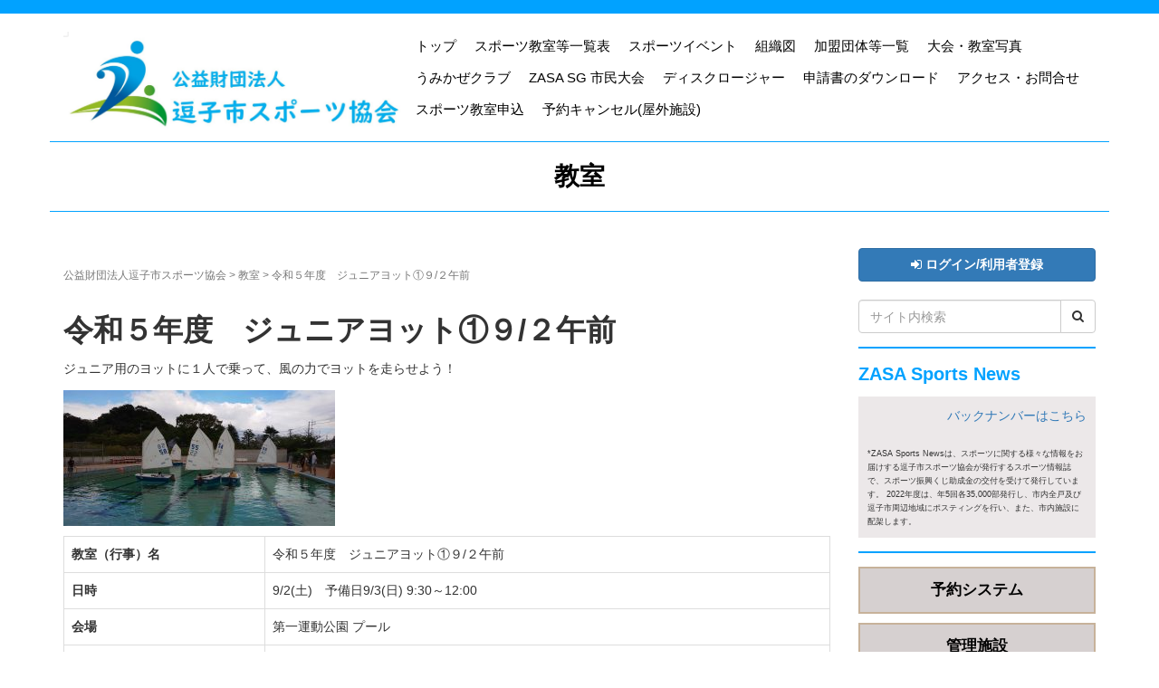

--- FILE ---
content_type: text/html; charset=UTF-8
request_url: https://zasa.jp/course/3221/
body_size: 49061
content:
<!DOCTYPE html>
<html lang="ja">
<head prefix="og: http://ogp.me/ns# fb: http://ogp.me/ns/fb# article: http://ogp.me/ns/article#">
	<meta charset="UTF-8">
    <meta http-equiv="X-UA-Compatible" content="IE=Edge"></p>
	<meta name="viewport" content="width=device-width, initial-scale=1.0, maximum-scale=3.0, user-scalable=1 />
	<link rel="pingback" href="https://zasa.jp/xmlrpc.php" />
	<!--[if lt IE 9]>
	<script src="https://zasa.jp/wp-content/themes/habakiri/js/html5shiv.min.js"></script>
	<![endif]-->
	<meta name='robots' content='index, follow, max-image-preview:large, max-snippet:-1, max-video-preview:-1' />

	<!-- This site is optimized with the Yoast SEO plugin v24.5 - https://yoast.com/wordpress/plugins/seo/ -->
	<title>令和５年度　ジュニアヨット①９/２午前 - 公益財団法人 逗子市スポーツ協会</title>
	<link rel="canonical" href="https://zasa.jp/course/3221/" />
	<meta property="og:locale" content="ja_JP" />
	<meta property="og:type" content="article" />
	<meta property="og:title" content="令和５年度　ジュニアヨット①９/２午前 - 公益財団法人 逗子市スポーツ協会" />
	<meta property="og:description" content="ジュニア用のヨットに１人で乗って、風の力でヨットを走らせよう！ 教室（行事）名 令和５年度　ジュニアヨット①９/２午前 日時 9/2(土)　予備日9/3(日) 9:30～12:00 会場 第一運動公園 プール 対象 誕生... Read more &raquo;" />
	<meta property="og:url" content="https://zasa.jp/course/3221/" />
	<meta property="og:site_name" content="公益財団法人 逗子市スポーツ協会" />
	<meta property="article:modified_time" content="2023-06-24T00:55:28+00:00" />
	<meta property="og:image" content="https://zasa.jp/wp-content/uploads/2022/06/DSC_0160-300x150.jpg" />
	<meta name="twitter:card" content="summary_large_image" />
	<meta name="twitter:label1" content="推定読み取り時間" />
	<meta name="twitter:data1" content="1分" />
	<script type="application/ld+json" class="yoast-schema-graph">{"@context":"https://schema.org","@graph":[{"@type":"WebPage","@id":"https://zasa.jp/course/3221/","url":"https://zasa.jp/course/3221/","name":"令和５年度　ジュニアヨット①９/２午前 - 公益財団法人 逗子市スポーツ協会","isPartOf":{"@id":"https://zasa.jp/#website"},"primaryImageOfPage":{"@id":"https://zasa.jp/course/3221/#primaryimage"},"image":{"@id":"https://zasa.jp/course/3221/#primaryimage"},"thumbnailUrl":"https://zasa.jp/wp-content/uploads/2022/06/DSC_0160-300x150.jpg","datePublished":"2023-06-24T00:55:27+00:00","dateModified":"2023-06-24T00:55:28+00:00","breadcrumb":{"@id":"https://zasa.jp/course/3221/#breadcrumb"},"inLanguage":"ja","potentialAction":[{"@type":"ReadAction","target":["https://zasa.jp/course/3221/"]}]},{"@type":"ImageObject","inLanguage":"ja","@id":"https://zasa.jp/course/3221/#primaryimage","url":"https://zasa.jp/wp-content/uploads/2022/06/DSC_0160-scaled.jpg","contentUrl":"https://zasa.jp/wp-content/uploads/2022/06/DSC_0160-scaled.jpg","width":2560,"height":1280,"caption":"DSC_0160"},{"@type":"BreadcrumbList","@id":"https://zasa.jp/course/3221/#breadcrumb","itemListElement":[{"@type":"ListItem","position":1,"name":"ホーム","item":"https://zasa.jp/"},{"@type":"ListItem","position":2,"name":"教室","item":"https://zasa.jp/courses/"},{"@type":"ListItem","position":3,"name":"令和５年度　ジュニアヨット①９/２午前"}]},{"@type":"WebSite","@id":"https://zasa.jp/#website","url":"https://zasa.jp/","name":"公益財団法人 逗子市スポーツ協会","description":"公益財団法人逗子市スポーツ協会ホームページ","potentialAction":[{"@type":"SearchAction","target":{"@type":"EntryPoint","urlTemplate":"https://zasa.jp/?s={search_term_string}"},"query-input":{"@type":"PropertyValueSpecification","valueRequired":true,"valueName":"search_term_string"}}],"inLanguage":"ja"}]}</script>
	<!-- / Yoast SEO plugin. -->


<link rel='dns-prefetch' href='//static.addtoany.com' />
<link rel='dns-prefetch' href='//www.googletagmanager.com' />
<link rel='dns-prefetch' href='//code.jquery.com' />
<link rel="alternate" type="application/rss+xml" title="公益財団法人 逗子市スポーツ協会 &raquo; フィード" href="https://zasa.jp/feed/" />
<link rel="alternate" type="application/rss+xml" title="公益財団法人 逗子市スポーツ協会 &raquo; コメントフィード" href="https://zasa.jp/comments/feed/" />
<script type="text/javascript">
/* <![CDATA[ */
window._wpemojiSettings = {"baseUrl":"https:\/\/s.w.org\/images\/core\/emoji\/15.0.3\/72x72\/","ext":".png","svgUrl":"https:\/\/s.w.org\/images\/core\/emoji\/15.0.3\/svg\/","svgExt":".svg","source":{"concatemoji":"https:\/\/zasa.jp\/wp-includes\/js\/wp-emoji-release.min.js"}};
/*! This file is auto-generated */
!function(i,n){var o,s,e;function c(e){try{var t={supportTests:e,timestamp:(new Date).valueOf()};sessionStorage.setItem(o,JSON.stringify(t))}catch(e){}}function p(e,t,n){e.clearRect(0,0,e.canvas.width,e.canvas.height),e.fillText(t,0,0);var t=new Uint32Array(e.getImageData(0,0,e.canvas.width,e.canvas.height).data),r=(e.clearRect(0,0,e.canvas.width,e.canvas.height),e.fillText(n,0,0),new Uint32Array(e.getImageData(0,0,e.canvas.width,e.canvas.height).data));return t.every(function(e,t){return e===r[t]})}function u(e,t,n){switch(t){case"flag":return n(e,"\ud83c\udff3\ufe0f\u200d\u26a7\ufe0f","\ud83c\udff3\ufe0f\u200b\u26a7\ufe0f")?!1:!n(e,"\ud83c\uddfa\ud83c\uddf3","\ud83c\uddfa\u200b\ud83c\uddf3")&&!n(e,"\ud83c\udff4\udb40\udc67\udb40\udc62\udb40\udc65\udb40\udc6e\udb40\udc67\udb40\udc7f","\ud83c\udff4\u200b\udb40\udc67\u200b\udb40\udc62\u200b\udb40\udc65\u200b\udb40\udc6e\u200b\udb40\udc67\u200b\udb40\udc7f");case"emoji":return!n(e,"\ud83d\udc26\u200d\u2b1b","\ud83d\udc26\u200b\u2b1b")}return!1}function f(e,t,n){var r="undefined"!=typeof WorkerGlobalScope&&self instanceof WorkerGlobalScope?new OffscreenCanvas(300,150):i.createElement("canvas"),a=r.getContext("2d",{willReadFrequently:!0}),o=(a.textBaseline="top",a.font="600 32px Arial",{});return e.forEach(function(e){o[e]=t(a,e,n)}),o}function t(e){var t=i.createElement("script");t.src=e,t.defer=!0,i.head.appendChild(t)}"undefined"!=typeof Promise&&(o="wpEmojiSettingsSupports",s=["flag","emoji"],n.supports={everything:!0,everythingExceptFlag:!0},e=new Promise(function(e){i.addEventListener("DOMContentLoaded",e,{once:!0})}),new Promise(function(t){var n=function(){try{var e=JSON.parse(sessionStorage.getItem(o));if("object"==typeof e&&"number"==typeof e.timestamp&&(new Date).valueOf()<e.timestamp+604800&&"object"==typeof e.supportTests)return e.supportTests}catch(e){}return null}();if(!n){if("undefined"!=typeof Worker&&"undefined"!=typeof OffscreenCanvas&&"undefined"!=typeof URL&&URL.createObjectURL&&"undefined"!=typeof Blob)try{var e="postMessage("+f.toString()+"("+[JSON.stringify(s),u.toString(),p.toString()].join(",")+"));",r=new Blob([e],{type:"text/javascript"}),a=new Worker(URL.createObjectURL(r),{name:"wpTestEmojiSupports"});return void(a.onmessage=function(e){c(n=e.data),a.terminate(),t(n)})}catch(e){}c(n=f(s,u,p))}t(n)}).then(function(e){for(var t in e)n.supports[t]=e[t],n.supports.everything=n.supports.everything&&n.supports[t],"flag"!==t&&(n.supports.everythingExceptFlag=n.supports.everythingExceptFlag&&n.supports[t]);n.supports.everythingExceptFlag=n.supports.everythingExceptFlag&&!n.supports.flag,n.DOMReady=!1,n.readyCallback=function(){n.DOMReady=!0}}).then(function(){return e}).then(function(){var e;n.supports.everything||(n.readyCallback(),(e=n.source||{}).concatemoji?t(e.concatemoji):e.wpemoji&&e.twemoji&&(t(e.twemoji),t(e.wpemoji)))}))}((window,document),window._wpemojiSettings);
/* ]]> */
</script>
<link rel='stylesheet' id='datatables-css' href='https://zasa.jp/wp-content/themes/zasa/library/datatables/DataTables-1.11.3/css/jquery.dataTables.min.css' type='text/css' media='all' />
<style id='wp-emoji-styles-inline-css' type='text/css'>

	img.wp-smiley, img.emoji {
		display: inline !important;
		border: none !important;
		box-shadow: none !important;
		height: 1em !important;
		width: 1em !important;
		margin: 0 0.07em !important;
		vertical-align: -0.1em !important;
		background: none !important;
		padding: 0 !important;
	}
</style>
<link rel='stylesheet' id='wp-block-library-css' href='https://zasa.jp/wp-includes/css/dist/block-library/style.min.css' type='text/css' media='all' />
<style id='pdfemb-pdf-embedder-viewer-style-inline-css' type='text/css'>
.wp-block-pdfemb-pdf-embedder-viewer{max-width:none}

</style>
<style id='classic-theme-styles-inline-css' type='text/css'>
/*! This file is auto-generated */
.wp-block-button__link{color:#fff;background-color:#32373c;border-radius:9999px;box-shadow:none;text-decoration:none;padding:calc(.667em + 2px) calc(1.333em + 2px);font-size:1.125em}.wp-block-file__button{background:#32373c;color:#fff;text-decoration:none}
</style>
<style id='global-styles-inline-css' type='text/css'>
body{--wp--preset--color--black: #000000;--wp--preset--color--cyan-bluish-gray: #abb8c3;--wp--preset--color--white: #ffffff;--wp--preset--color--pale-pink: #f78da7;--wp--preset--color--vivid-red: #cf2e2e;--wp--preset--color--luminous-vivid-orange: #ff6900;--wp--preset--color--luminous-vivid-amber: #fcb900;--wp--preset--color--light-green-cyan: #7bdcb5;--wp--preset--color--vivid-green-cyan: #00d084;--wp--preset--color--pale-cyan-blue: #8ed1fc;--wp--preset--color--vivid-cyan-blue: #0693e3;--wp--preset--color--vivid-purple: #9b51e0;--wp--preset--gradient--vivid-cyan-blue-to-vivid-purple: linear-gradient(135deg,rgba(6,147,227,1) 0%,rgb(155,81,224) 100%);--wp--preset--gradient--light-green-cyan-to-vivid-green-cyan: linear-gradient(135deg,rgb(122,220,180) 0%,rgb(0,208,130) 100%);--wp--preset--gradient--luminous-vivid-amber-to-luminous-vivid-orange: linear-gradient(135deg,rgba(252,185,0,1) 0%,rgba(255,105,0,1) 100%);--wp--preset--gradient--luminous-vivid-orange-to-vivid-red: linear-gradient(135deg,rgba(255,105,0,1) 0%,rgb(207,46,46) 100%);--wp--preset--gradient--very-light-gray-to-cyan-bluish-gray: linear-gradient(135deg,rgb(238,238,238) 0%,rgb(169,184,195) 100%);--wp--preset--gradient--cool-to-warm-spectrum: linear-gradient(135deg,rgb(74,234,220) 0%,rgb(151,120,209) 20%,rgb(207,42,186) 40%,rgb(238,44,130) 60%,rgb(251,105,98) 80%,rgb(254,248,76) 100%);--wp--preset--gradient--blush-light-purple: linear-gradient(135deg,rgb(255,206,236) 0%,rgb(152,150,240) 100%);--wp--preset--gradient--blush-bordeaux: linear-gradient(135deg,rgb(254,205,165) 0%,rgb(254,45,45) 50%,rgb(107,0,62) 100%);--wp--preset--gradient--luminous-dusk: linear-gradient(135deg,rgb(255,203,112) 0%,rgb(199,81,192) 50%,rgb(65,88,208) 100%);--wp--preset--gradient--pale-ocean: linear-gradient(135deg,rgb(255,245,203) 0%,rgb(182,227,212) 50%,rgb(51,167,181) 100%);--wp--preset--gradient--electric-grass: linear-gradient(135deg,rgb(202,248,128) 0%,rgb(113,206,126) 100%);--wp--preset--gradient--midnight: linear-gradient(135deg,rgb(2,3,129) 0%,rgb(40,116,252) 100%);--wp--preset--font-size--small: 13px;--wp--preset--font-size--medium: 20px;--wp--preset--font-size--large: 36px;--wp--preset--font-size--x-large: 42px;--wp--preset--font-family--inter: "Inter", sans-serif;--wp--preset--font-family--cardo: Cardo;--wp--preset--spacing--20: 0.44rem;--wp--preset--spacing--30: 0.67rem;--wp--preset--spacing--40: 1rem;--wp--preset--spacing--50: 1.5rem;--wp--preset--spacing--60: 2.25rem;--wp--preset--spacing--70: 3.38rem;--wp--preset--spacing--80: 5.06rem;--wp--preset--shadow--natural: 6px 6px 9px rgba(0, 0, 0, 0.2);--wp--preset--shadow--deep: 12px 12px 50px rgba(0, 0, 0, 0.4);--wp--preset--shadow--sharp: 6px 6px 0px rgba(0, 0, 0, 0.2);--wp--preset--shadow--outlined: 6px 6px 0px -3px rgba(255, 255, 255, 1), 6px 6px rgba(0, 0, 0, 1);--wp--preset--shadow--crisp: 6px 6px 0px rgba(0, 0, 0, 1);}:where(.is-layout-flex){gap: 0.5em;}:where(.is-layout-grid){gap: 0.5em;}body .is-layout-flex{display: flex;}body .is-layout-flex{flex-wrap: wrap;align-items: center;}body .is-layout-flex > *{margin: 0;}body .is-layout-grid{display: grid;}body .is-layout-grid > *{margin: 0;}:where(.wp-block-columns.is-layout-flex){gap: 2em;}:where(.wp-block-columns.is-layout-grid){gap: 2em;}:where(.wp-block-post-template.is-layout-flex){gap: 1.25em;}:where(.wp-block-post-template.is-layout-grid){gap: 1.25em;}.has-black-color{color: var(--wp--preset--color--black) !important;}.has-cyan-bluish-gray-color{color: var(--wp--preset--color--cyan-bluish-gray) !important;}.has-white-color{color: var(--wp--preset--color--white) !important;}.has-pale-pink-color{color: var(--wp--preset--color--pale-pink) !important;}.has-vivid-red-color{color: var(--wp--preset--color--vivid-red) !important;}.has-luminous-vivid-orange-color{color: var(--wp--preset--color--luminous-vivid-orange) !important;}.has-luminous-vivid-amber-color{color: var(--wp--preset--color--luminous-vivid-amber) !important;}.has-light-green-cyan-color{color: var(--wp--preset--color--light-green-cyan) !important;}.has-vivid-green-cyan-color{color: var(--wp--preset--color--vivid-green-cyan) !important;}.has-pale-cyan-blue-color{color: var(--wp--preset--color--pale-cyan-blue) !important;}.has-vivid-cyan-blue-color{color: var(--wp--preset--color--vivid-cyan-blue) !important;}.has-vivid-purple-color{color: var(--wp--preset--color--vivid-purple) !important;}.has-black-background-color{background-color: var(--wp--preset--color--black) !important;}.has-cyan-bluish-gray-background-color{background-color: var(--wp--preset--color--cyan-bluish-gray) !important;}.has-white-background-color{background-color: var(--wp--preset--color--white) !important;}.has-pale-pink-background-color{background-color: var(--wp--preset--color--pale-pink) !important;}.has-vivid-red-background-color{background-color: var(--wp--preset--color--vivid-red) !important;}.has-luminous-vivid-orange-background-color{background-color: var(--wp--preset--color--luminous-vivid-orange) !important;}.has-luminous-vivid-amber-background-color{background-color: var(--wp--preset--color--luminous-vivid-amber) !important;}.has-light-green-cyan-background-color{background-color: var(--wp--preset--color--light-green-cyan) !important;}.has-vivid-green-cyan-background-color{background-color: var(--wp--preset--color--vivid-green-cyan) !important;}.has-pale-cyan-blue-background-color{background-color: var(--wp--preset--color--pale-cyan-blue) !important;}.has-vivid-cyan-blue-background-color{background-color: var(--wp--preset--color--vivid-cyan-blue) !important;}.has-vivid-purple-background-color{background-color: var(--wp--preset--color--vivid-purple) !important;}.has-black-border-color{border-color: var(--wp--preset--color--black) !important;}.has-cyan-bluish-gray-border-color{border-color: var(--wp--preset--color--cyan-bluish-gray) !important;}.has-white-border-color{border-color: var(--wp--preset--color--white) !important;}.has-pale-pink-border-color{border-color: var(--wp--preset--color--pale-pink) !important;}.has-vivid-red-border-color{border-color: var(--wp--preset--color--vivid-red) !important;}.has-luminous-vivid-orange-border-color{border-color: var(--wp--preset--color--luminous-vivid-orange) !important;}.has-luminous-vivid-amber-border-color{border-color: var(--wp--preset--color--luminous-vivid-amber) !important;}.has-light-green-cyan-border-color{border-color: var(--wp--preset--color--light-green-cyan) !important;}.has-vivid-green-cyan-border-color{border-color: var(--wp--preset--color--vivid-green-cyan) !important;}.has-pale-cyan-blue-border-color{border-color: var(--wp--preset--color--pale-cyan-blue) !important;}.has-vivid-cyan-blue-border-color{border-color: var(--wp--preset--color--vivid-cyan-blue) !important;}.has-vivid-purple-border-color{border-color: var(--wp--preset--color--vivid-purple) !important;}.has-vivid-cyan-blue-to-vivid-purple-gradient-background{background: var(--wp--preset--gradient--vivid-cyan-blue-to-vivid-purple) !important;}.has-light-green-cyan-to-vivid-green-cyan-gradient-background{background: var(--wp--preset--gradient--light-green-cyan-to-vivid-green-cyan) !important;}.has-luminous-vivid-amber-to-luminous-vivid-orange-gradient-background{background: var(--wp--preset--gradient--luminous-vivid-amber-to-luminous-vivid-orange) !important;}.has-luminous-vivid-orange-to-vivid-red-gradient-background{background: var(--wp--preset--gradient--luminous-vivid-orange-to-vivid-red) !important;}.has-very-light-gray-to-cyan-bluish-gray-gradient-background{background: var(--wp--preset--gradient--very-light-gray-to-cyan-bluish-gray) !important;}.has-cool-to-warm-spectrum-gradient-background{background: var(--wp--preset--gradient--cool-to-warm-spectrum) !important;}.has-blush-light-purple-gradient-background{background: var(--wp--preset--gradient--blush-light-purple) !important;}.has-blush-bordeaux-gradient-background{background: var(--wp--preset--gradient--blush-bordeaux) !important;}.has-luminous-dusk-gradient-background{background: var(--wp--preset--gradient--luminous-dusk) !important;}.has-pale-ocean-gradient-background{background: var(--wp--preset--gradient--pale-ocean) !important;}.has-electric-grass-gradient-background{background: var(--wp--preset--gradient--electric-grass) !important;}.has-midnight-gradient-background{background: var(--wp--preset--gradient--midnight) !important;}.has-small-font-size{font-size: var(--wp--preset--font-size--small) !important;}.has-medium-font-size{font-size: var(--wp--preset--font-size--medium) !important;}.has-large-font-size{font-size: var(--wp--preset--font-size--large) !important;}.has-x-large-font-size{font-size: var(--wp--preset--font-size--x-large) !important;}
.wp-block-navigation a:where(:not(.wp-element-button)){color: inherit;}
:where(.wp-block-post-template.is-layout-flex){gap: 1.25em;}:where(.wp-block-post-template.is-layout-grid){gap: 1.25em;}
:where(.wp-block-columns.is-layout-flex){gap: 2em;}:where(.wp-block-columns.is-layout-grid){gap: 2em;}
.wp-block-pullquote{font-size: 1.5em;line-height: 1.6;}
</style>
<link rel='stylesheet' id='toc-screen-css' href='https://zasa.jp/wp-content/plugins/table-of-contents-plus/screen.min.css' type='text/css' media='all' />
<link rel='stylesheet' id='woocommerce-layout-css' href='https://zasa.jp/wp-content/plugins/woocommerce/assets/css/woocommerce-layout.css' type='text/css' media='all' />
<link rel='stylesheet' id='woocommerce-smallscreen-css' href='https://zasa.jp/wp-content/plugins/woocommerce/assets/css/woocommerce-smallscreen.css' type='text/css' media='only screen and (max-width: 768px)' />
<link rel='stylesheet' id='woocommerce-general-css' href='https://zasa.jp/wp-content/plugins/woocommerce/assets/css/woocommerce.css' type='text/css' media='all' />
<style id='woocommerce-inline-inline-css' type='text/css'>
.woocommerce form .form-row .required { visibility: visible; }
</style>
<link rel='stylesheet' id='jquery-ui-css' href='https://code.jquery.com/ui/1.12.1/themes/smoothness/jquery-ui.css' type='text/css' media='all' />
<link rel='stylesheet' id='habakiri-assets-css' href='https://zasa.jp/wp-content/themes/habakiri/css/assets.min.css' type='text/css' media='all' />
<link rel='stylesheet' id='habakiri-css' href='https://zasa.jp/wp-content/themes/habakiri/style.min.css' type='text/css' media='all' />
<link rel='stylesheet' id='zasa-css' href='https://zasa.jp/wp-content/themes/zasa/style.css' type='text/css' media='all' />
<link rel='stylesheet' id='addtoany-css' href='https://zasa.jp/wp-content/plugins/add-to-any/addtoany.min.css' type='text/css' media='all' />
<link rel='stylesheet' id='googleFonts-css' href='https://fonts.googleapis.com/css?family=Lato%3A400%2C700%2C400italic%2C700italic' type='text/css' media='all' />
<script type="text/javascript" src="https://zasa.jp/wp-includes/js/jquery/jquery.min.js" id="jquery-core-js"></script>
<script type="text/javascript" src="https://zasa.jp/wp-includes/js/jquery/jquery-migrate.min.js" id="jquery-migrate-js"></script>
<script type="text/javascript" src="https://zasa.jp/wp-content/themes/zasa/library/datatables/DataTables-1.11.3/js/jquery.dataTables.min.js" id="datatables-js"></script>
<script type="text/javascript" id="addtoany-core-js-before">
/* <![CDATA[ */
window.a2a_config=window.a2a_config||{};a2a_config.callbacks=[];a2a_config.overlays=[];a2a_config.templates={};a2a_localize = {
	Share: "共有",
	Save: "ブックマーク",
	Subscribe: "購読",
	Email: "メール",
	Bookmark: "ブックマーク",
	ShowAll: "すべて表示する",
	ShowLess: "小さく表示する",
	FindServices: "サービスを探す",
	FindAnyServiceToAddTo: "追加するサービスを今すぐ探す",
	PoweredBy: "Powered by",
	ShareViaEmail: "メールでシェアする",
	SubscribeViaEmail: "メールで購読する",
	BookmarkInYourBrowser: "ブラウザにブックマーク",
	BookmarkInstructions: "このページをブックマークするには、 Ctrl+D または \u2318+D を押下。",
	AddToYourFavorites: "お気に入りに追加",
	SendFromWebOrProgram: "任意のメールアドレスまたはメールプログラムから送信",
	EmailProgram: "メールプログラム",
	More: "詳細&#8230;",
	ThanksForSharing: "共有ありがとうございます !",
	ThanksForFollowing: "フォローありがとうございます !"
};
/* ]]> */
</script>
<script type="text/javascript" defer src="https://static.addtoany.com/menu/page.js" id="addtoany-core-js"></script>
<script type="text/javascript" defer src="https://zasa.jp/wp-content/plugins/add-to-any/addtoany.min.js" id="addtoany-jquery-js"></script>
<script type="text/javascript" src="https://zasa.jp/wp-content/plugins/woocommerce/assets/js/jquery-blockui/jquery.blockUI.min.js" id="jquery-blockui-js" defer="defer" data-wp-strategy="defer"></script>
<script type="text/javascript" id="wc-add-to-cart-js-extra">
/* <![CDATA[ */
var wc_add_to_cart_params = {"ajax_url":"\/wp-admin\/admin-ajax.php","wc_ajax_url":"\/?wc-ajax=%%endpoint%%","i18n_view_cart":"\u304a\u8cb7\u3044\u7269\u30ab\u30b4\u3092\u8868\u793a","cart_url":"https:\/\/zasa.jp\/cart\/","is_cart":"","cart_redirect_after_add":"no"};
/* ]]> */
</script>
<script type="text/javascript" src="https://zasa.jp/wp-content/plugins/woocommerce/assets/js/frontend/add-to-cart.min.js" id="wc-add-to-cart-js" defer="defer" data-wp-strategy="defer"></script>
<script type="text/javascript" src="https://zasa.jp/wp-content/plugins/woocommerce/assets/js/js-cookie/js.cookie.min.js" id="js-cookie-js" defer="defer" data-wp-strategy="defer"></script>
<script type="text/javascript" id="woocommerce-js-extra">
/* <![CDATA[ */
var woocommerce_params = {"ajax_url":"\/wp-admin\/admin-ajax.php","wc_ajax_url":"\/?wc-ajax=%%endpoint%%"};
/* ]]> */
</script>
<script type="text/javascript" src="https://zasa.jp/wp-content/plugins/woocommerce/assets/js/frontend/woocommerce.min.js" id="woocommerce-js" defer="defer" data-wp-strategy="defer"></script>

<!-- Site Kit によって追加された Google タグ（gtag.js）スニペット -->
<!-- Google アナリティクス スニペット (Site Kit が追加) -->
<script type="text/javascript" src="https://www.googletagmanager.com/gtag/js?id=GT-TNPNC8V" id="google_gtagjs-js" async></script>
<script type="text/javascript" id="google_gtagjs-js-after">
/* <![CDATA[ */
window.dataLayer = window.dataLayer || [];function gtag(){dataLayer.push(arguments);}
gtag("set","linker",{"domains":["zasa.jp"]});
gtag("js", new Date());
gtag("set", "developer_id.dZTNiMT", true);
gtag("config", "GT-TNPNC8V");
/* ]]> */
</script>
<link rel="https://api.w.org/" href="https://zasa.jp/wp-json/" /><link rel='shortlink' href='https://zasa.jp/?p=3221' />
<link rel="alternate" type="application/json+oembed" href="https://zasa.jp/wp-json/oembed/1.0/embed?url=https%3A%2F%2Fzasa.jp%2Fcourse%2F3221%2F" />
<link rel="alternate" type="text/xml+oembed" href="https://zasa.jp/wp-json/oembed/1.0/embed?url=https%3A%2F%2Fzasa.jp%2Fcourse%2F3221%2F&#038;format=xml" />
<meta name="generator" content="Site Kit by Google 1.171.0" />	<noscript><style>.woocommerce-product-gallery{ opacity: 1 !important; }</style></noscript>
			<style>
		/* Safari 6.1+ (10.0 is the latest version of Safari at this time) */
		@media (max-width: 991px) and (min-color-index: 0) and (-webkit-min-device-pixel-ratio: 0) { @media () {
			display: block !important;
			.header__col {
				width: 100%;
			}
		}}
		</style>
		<style>a{color:#337ab7}a:focus,a:active,a:hover{color:#23527c}.site-branding a{color:#000}.responsive-nav a{color:#000;font-size:15px}.responsive-nav a small{color:#777;font-size:10px}.responsive-nav a:hover small,.responsive-nav a:active small,.responsive-nav .current-menu-item small,.responsive-nav .current-menu-ancestor small,.responsive-nav .current-menu-parent small,.responsive-nav .current_page_item small,.responsive-nav .current_page_parent small{color:#777}.responsive-nav .menu>.menu-item>a,.header--transparency.header--fixed--is_scrolled .responsive-nav .menu>.menu-item>a{background-color:transparent;padding:5px 10px}.responsive-nav .menu>.menu-item>a:hover,.responsive-nav .menu>.menu-item>a:active,.responsive-nav .menu>.current-menu-item>a,.responsive-nav .menu>.current-menu-ancestor>a,.responsive-nav .menu>.current-menu-parent>a,.responsive-nav .menu>.current_page_item>a,.responsive-nav .menu>.current_page_parent>a,.header--transparency.header--fixed--is_scrolled .responsive-nav .menu>.menu-item>a:hover,.header--transparency.header--fixed--is_scrolled .responsive-nav .menu>.menu-item>a:active,.header--transparency.header--fixed--is_scrolled .responsive-nav .menu>.current-menu-item>a,.header--transparency.header--fixed--is_scrolled .responsive-nav .menu>.current-menu-ancestor>a,.header--transparency.header--fixed--is_scrolled .responsive-nav .menu>.current-menu-parent>a,.header--transparency.header--fixed--is_scrolled .responsive-nav .menu>.current_page_item>a,.header--transparency.header--fixed--is_scrolled .responsive-nav .menu>.current_page_parent>a{background-color:transparent;color:#337ab7}.responsive-nav .sub-menu a{background-color:#000;color:#777}.responsive-nav .sub-menu a:hover,.responsive-nav .sub-menu a:active,.responsive-nav .sub-menu .current-menu-item a,.responsive-nav .sub-menu .current-menu-ancestor a,.responsive-nav .sub-menu .current-menu-parent a,.responsive-nav .sub-menu .current_page_item a,.responsive-nav .sub-menu .current_page_parent a{background-color:#191919;color:#337ab7}.off-canvas-nav{font-size:12px}.responsive-nav,.header--transparency.header--fixed--is_scrolled .responsive-nav{background-color:transparent}#responsive-btn{background-color:transparent;border-color:#eee;color:#000}#responsive-btn:hover{background-color:#f5f5f5;border-color:#eee;color:#000}.habakiri-slider__transparent-layer{background-color:rgba( 0,0,0, 0.1 )}.page-header{background-color:#8fb828;color:#fff}.pagination>li>a{color:#337ab7}.pagination>li>span{background-color:#337ab7;border-color:#337ab7}.pagination>li>a:focus,.pagination>li>a:hover,.pagination>li>span:focus,.pagination>li>span:hover{color:#23527c}.header{background-color:#fff}.header--transparency.header--fixed--is_scrolled{background-color:#fff !important}.footer{background-color:#8fb828}.footer-widget-area a{color:#777}.footer-widget-area,.footer-widget-area .widget_calendar #wp-calendar caption{color:#555}.footer-widget-area .widget_calendar #wp-calendar,.footer-widget-area .widget_calendar #wp-calendar *{border-color:#555}@media(min-width:992px){.responsive-nav{display:block}.off-canvas-nav,#responsive-btn{display:none !important}.header--2row{padding-bottom:0}.header--2row .header__col,.header--center .header__col{display:block}.header--2row .responsive-nav,.header--center .responsive-nav{margin-right:-1000px;margin-left:-1000px;padding-right:1000px;padding-left:1000px}.header--2row .site-branding,.header--center .site-branding{padding-bottom:0}.header--center .site-branding{text-align:center}}</style><style id='wp-fonts-local' type='text/css'>
@font-face{font-family:Inter;font-style:normal;font-weight:300 900;font-display:fallback;src:url('https://zasa.jp/wp-content/plugins/woocommerce/assets/fonts/Inter-VariableFont_slnt,wght.woff2') format('woff2');font-stretch:normal;}
@font-face{font-family:Cardo;font-style:normal;font-weight:400;font-display:fallback;src:url('https://zasa.jp/wp-content/plugins/woocommerce/assets/fonts/cardo_normal_400.woff2') format('woff2');}
</style>
<link rel="icon" href="https://zasa.jp/wp-content/uploads/2020/02/cropped-zasa-1-32x32.png" sizes="32x32" />
<link rel="icon" href="https://zasa.jp/wp-content/uploads/2020/02/cropped-zasa-1-192x192.png" sizes="192x192" />
<link rel="apple-touch-icon" href="https://zasa.jp/wp-content/uploads/2020/02/cropped-zasa-1-180x180.png" />
<meta name="msapplication-TileImage" content="https://zasa.jp/wp-content/uploads/2020/02/cropped-zasa-1-270x270.png" />
		<style type="text/css" id="wp-custom-css">
			h3 {
	    font-size: 18px;
}
.page-header {
	background-color:#fff;
	color:#000;
  padding-top: 20px;
  padding-bottom: 20px;
	border-bottom:none;
}

img.bordered {
	border:1px solid #ccc;
}		</style>
		</head>
<body class="course-template-default single single-course postid-3221 theme-habakiri woocommerce-no-js blog-template-single-right-sidebar">
<div id="container">
		<header id="header" class="header header--default header--fixed">
				<div class="container">
			<div class="row header__content">
				<div class="col-xs-10 col-md-4 header__col">
					
<div class="site-branding">
	<h1 class="site-branding__heading">
		<a href="https://zasa.jp/" rel="home"><img src="https://zasa.jp/wp-content/uploads/2021/04/こ-e1617345234433.jpg" alt="公益財団法人 逗子市スポーツ協会" class="site-branding__logo" /></a>	</h1>
<!-- end .site-branding --></div>
				<!-- end .header__col --></div>
				<div class="col-xs-2 col-md-8 header__col global-nav-wrapper clearfix">
					
<nav class="global-nav js-responsive-nav nav--hide" role="navigation">
	<div class="menu-header-container"><ul id="menu-header" class="menu"><li id="menu-item-132" class="menu-item menu-item-type-post_type menu-item-object-page menu-item-home menu-item-132"><a href="https://zasa.jp/">トップ</a></li>
<li id="menu-item-66" class="menu-item menu-item-type-post_type menu-item-object-page menu-item-66"><a href="https://zasa.jp/sportskyoshitsu/">スポーツ教室等一覧表</a></li>
<li id="menu-item-67" class="menu-item menu-item-type-post_type menu-item-object-page menu-item-67"><a href="https://zasa.jp/events/">スポーツイベント</a></li>
<li id="menu-item-65" class="menu-item menu-item-type-post_type menu-item-object-page menu-item-65"><a href="https://zasa.jp/organization/">組織図</a></li>
<li id="menu-item-203" class="menu-item menu-item-type-post_type menu-item-object-page menu-item-203"><a href="https://zasa.jp/kameidantai/">加盟団体等一覧</a></li>
<li id="menu-item-64" class="menu-item menu-item-type-post_type menu-item-object-page menu-item-64"><a href="https://zasa.jp/kyoushitsu/">大会・教室写真</a></li>
<li id="menu-item-63" class="menu-item menu-item-type-post_type menu-item-object-page menu-item-63"><a href="https://zasa.jp/umikaze/">うみかぜクラブ</a></li>
<li id="menu-item-62" class="menu-item menu-item-type-post_type menu-item-object-page menu-item-62"><a href="https://zasa.jp/zasa-sg/">ZASA SG 市民大会</a></li>
<li id="menu-item-61" class="menu-item menu-item-type-post_type menu-item-object-page menu-item-61"><a href="https://zasa.jp/disclosure/">ディスクロージャー</a></li>
<li id="menu-item-60" class="menu-item menu-item-type-post_type menu-item-object-page menu-item-60"><a href="https://zasa.jp/%e7%94%b3%e8%ab%8b%e6%9b%b8%e3%81%ae%e3%83%80%e3%82%a6%e3%83%b3%e3%83%ad%e3%83%bc%e3%83%89/">申請書のダウンロード</a></li>
<li id="menu-item-59" class="menu-item menu-item-type-post_type menu-item-object-page menu-item-59"><a href="https://zasa.jp/access/">アクセス・お問合せ</a></li>
<li id="menu-item-1844" class="menu-item menu-item-type-post_type menu-item-object-page menu-item-1844"><a href="https://zasa.jp/%e6%95%99%e5%ae%a4%e4%b8%80%e8%a6%a7/">スポーツ教室申込</a></li>
<li id="menu-item-4686" class="menu-item menu-item-type-post_type menu-item-object-page menu-item-4686"><a href="https://zasa.jp/cancel/">予約キャンセル(屋外施設)</a></li>
</ul></div><!-- end .global-nav --></nav>
					<div id="responsive-btn"></div>
				<!-- end .header__col --></div>
			<!-- end .row --></div>
		<!-- end .container --></div>
			<!-- end #header --></header>
	<div id="contents">
		

		<div class="page-header text-center " >
			<div class="container">
				<h1 class="page-header__title ">
					教室				</h1>
							<!-- end .container --></div>
		<!-- end .page-header --></div>
		<div class="container" style="border-bottom:1px solid #01a2ff;"></div><div class="sub-page-contents">
	
<div class="container main-container" >
	<div class="row">
		<div class="col-sm-9">

			<main id="main" role="main" style="margin-top:20px;">

				<div class="breadcrumbs"><a href="https://zasa.jp/">公益財団法人逗子市スポーツ協会</a> &gt; <a href="https://zasa.jp/courses/">教室</a> &gt; <strong>令和５年度　ジュニアヨット①９/２午前</strong></div>				<article class="article article--single post-3221 course type-course status-publish">
	<div class="entry">
						<h1 class="entry__title entry-title">令和５年度　ジュニアヨット①９/２午前</h1>
										<div class="entry__content entry-content">
			<p>ジュニア用のヨットに１人で乗って、風の力でヨットを走らせよう！</p>
<p><a href="https://zasa.jp/course/2093/dsc_0160/" rel="attachment wp-att-2094"><img decoding="async" class="size-medium wp-image-2094" src="https://zasa.jp/wp-content/uploads/2022/06/DSC_0160-300x150.jpg" alt="" width="300" height="150" srcset="https://zasa.jp/wp-content/uploads/2022/06/DSC_0160-300x150.jpg 300w, https://zasa.jp/wp-content/uploads/2022/06/DSC_0160-1024x512.jpg 1024w, https://zasa.jp/wp-content/uploads/2022/06/DSC_0160-768x384.jpg 768w, https://zasa.jp/wp-content/uploads/2022/06/DSC_0160-1536x768.jpg 1536w, https://zasa.jp/wp-content/uploads/2022/06/DSC_0160-2048x1024.jpg 2048w, https://zasa.jp/wp-content/uploads/2022/06/DSC_0160-600x300.jpg 600w" sizes="(max-width: 300px) 100vw, 300px" /></a></p>
<table class="table table-bordered">
    <tr>
        <th>教室（行事）名</th>
        <td>令和５年度　ジュニアヨット①９/２午前</td>
    </tr>

    <tr>
        <th>日時</th>
        <td>9/2(土)　予備日9/3(日)
9:30～12:00
</td>
    </tr>

    <tr>
        <th>会場</th>
        <td>第一運動公園 プール</td>
    </tr>

    <tr>
        <th>対象</th>
        <td>誕生日が2011年4月2日〜2017年4月1日のご家族<div style="background-color:#eee;padding:5px;">小学生<br />
</div>            
        </td>
    </tr>

    <tr>
        <th>募集定員</th>
        <td>抽選 定員 10名             
            </td>
    </tr>

    <tr>
        <th>参加費</th>
        <td>2,500</td>
    </tr>
    
    <tr>
        <th>申込期間</th>
        <td>
        7月1日 09:00〜7月11日 23:59        </td>
    </tr>
    
    
</table>
<div class="addtoany_share_save_container addtoany_content addtoany_content_bottom"><div class="a2a_kit a2a_kit_size_32 addtoany_list" data-a2a-url="https://zasa.jp/course/3221/" data-a2a-title="令和５年度　ジュニアヨット①９/２午前"><a class="a2a_button_facebook" href="https://www.addtoany.com/add_to/facebook?linkurl=https%3A%2F%2Fzasa.jp%2Fcourse%2F3221%2F&amp;linkname=%E4%BB%A4%E5%92%8C%EF%BC%95%E5%B9%B4%E5%BA%A6%E3%80%80%E3%82%B8%E3%83%A5%E3%83%8B%E3%82%A2%E3%83%A8%E3%83%83%E3%83%88%E2%91%A0%EF%BC%99%2F%EF%BC%92%E5%8D%88%E5%89%8D" title="Facebook" rel="nofollow noopener" target="_blank"></a><a class="a2a_button_twitter" href="https://www.addtoany.com/add_to/twitter?linkurl=https%3A%2F%2Fzasa.jp%2Fcourse%2F3221%2F&amp;linkname=%E4%BB%A4%E5%92%8C%EF%BC%95%E5%B9%B4%E5%BA%A6%E3%80%80%E3%82%B8%E3%83%A5%E3%83%8B%E3%82%A2%E3%83%A8%E3%83%83%E3%83%88%E2%91%A0%EF%BC%99%2F%EF%BC%92%E5%8D%88%E5%89%8D" title="Twitter" rel="nofollow noopener" target="_blank"></a><a class="a2a_button_line" href="https://www.addtoany.com/add_to/line?linkurl=https%3A%2F%2Fzasa.jp%2Fcourse%2F3221%2F&amp;linkname=%E4%BB%A4%E5%92%8C%EF%BC%95%E5%B9%B4%E5%BA%A6%E3%80%80%E3%82%B8%E3%83%A5%E3%83%8B%E3%82%A2%E3%83%A8%E3%83%83%E3%83%88%E2%91%A0%EF%BC%99%2F%EF%BC%92%E5%8D%88%E5%89%8D" title="Line" rel="nofollow noopener" target="_blank"></a></div></div>		<!-- end .entry__content --></div>
			<!-- end .entry --></div>

		</article>
				<p class="text-right" ><a href="#" style="color:#BC8F8F;" onClick="history.back(); return false;"><i class="fa fa-angle-double-left" aria-hidden="true"></i> 前のページにもどる</a></p>

			<!-- end #main --></main>
		<!-- end .col-xs-9 --></div>
		<div class="col-sm-3">
			<aside id="sub">

    <div style="margin-bottom:20px;"><a href="https://zasa.jp/my-account" class="btn btn-primary btn-block" style="font-weight:bold;"><i class="fa fa-sign-in" aria-hidden="true"></i> ログイン/利用者登録</a></div>    
    

	<form role="search" method="get" class="search-form" action="https://zasa.jp/">
		<label class="screen-reader-text" for="s">サイト内検索</label>
		<div class="input-group">
			<input type="search" class="form-control" placeholder="サイト内検索" value="" name="s" title="検索:" />
			<span class="input-group-btn">
				<button type="submit" class="btn btn-default" ><i class="fa fa-search" aria-hidden="true"></i></button>
			</span>
		</div>
	</form>

    <hr>
    
    <h2 >ZASA Sports News </h2>

    
    <div style="background-color:#ece8e9;padding:10px;">
<a href="https://zasa.jp/2025/08/27/zasa-sports-news-vol-332025-9%e5%8f%b7/"></a>        <div class="text-right"><a href="https://zasa.jp/category/zasa-sports-news/">バックナンバーはこちら</a></div>
        
        <div style="font-size:9px">*ZASA Sports Newsは、スポーツに関する様々な情報をお届けする逗子市スポーツ協会が発行するスポーツ情報誌で、スポーツ振興くじ助成金の交付を受けて発行しています。
2022年度は、年5回各35,000部発行し、市内全戸及び逗子市周辺地域にポスティングを行い、また、市内施設に配架します。
        </div>
    </div>

    <hr>
    <!-- links -->
<div class="sidebar_menu_item"><ul id="menu-sidebar" class="menu"><li id="menu-item-938" class="menu-item menu-item-type-post_type menu-item-object-page menu-item-938"><a href="https://zasa.jp/%e4%ba%88%e7%b4%84%e3%82%b7%e3%82%b9%e3%83%86%e3%83%a0/">予約システム</a></li>
<li id="menu-item-130" class="menu-item menu-item-type-post_type menu-item-object-page menu-item-130"><a href="https://zasa.jp/shisetsu/">管理施設</a></li>
<li id="menu-item-47" class="menu-item menu-item-type-post_type menu-item-object-page menu-item-47"><a href="https://zasa.jp/%e7%94%b3%e8%ab%8b%e6%9b%b8%e3%81%ae%e3%83%80%e3%82%a6%e3%83%b3%e3%83%ad%e3%83%bc%e3%83%89/">申請書のダウンロード</a></li>
<li id="menu-item-48" class="menu-item menu-item-type-post_type menu-item-object-page menu-item-48"><a href="https://zasa.jp/umikaze/">総合型地域スポーツクラブ<br>うみかぜクラブ</a></li>
<li id="menu-item-131" class="menu-item menu-item-type-post_type menu-item-object-page menu-item-131"><a href="https://zasa.jp/sportskyoshitsu/">スポーツ教室</a></li>
<li id="menu-item-243" class="menu-item menu-item-type-post_type menu-item-object-page menu-item-243"><a href="https://zasa.jp/%e3%83%aa%e3%83%b3%e3%82%af%e9%9b%86/">リンク集</a></li>
</ul></div>

    <hr>
    <h2>逗子市スポーツ協会では</h2>

    <div style="background-color:#ece8e9;padding:10px;">
スポーツ教室・大会やハイキング・クリスマスポーツランドなどのスポーツイベントを開催しています。また、総合型地域スポーツクラブ「うみかぜクラブ」や市民大会（15種目）・駅伝競走大会等の運営をしています。<br />
平成26年4月1日からは逗子市立体育館及び逗子市都市公園有料の公園施設の指定管理者として運営をしています。
    

    </div>

    <div style="padding:10px;">
	<div class="sidebar"><div id="text-2" class="widget sidebar-widget widget_text">			<div class="textwidget"><p>&nbsp;</p>
<p><a href="https://zasa.jp/?page_id=555&amp;preview=true" target="_blank" rel="noopener"><img loading="lazy" decoding="async" class="alignnone wp-image-360 size-full" src="https://zasa.jp/wp-content/uploads/2020/07/YouTube-画像.jpg" alt="" width="300" height="168" /></a></p>
<p><a href="https://lin.ee/gexZr6W" rel="attachment wp-att-1368"><img loading="lazy" decoding="async" class="alignnone size-medium wp-image-1368" src="https://zasa.jp/wp-content/uploads/2021/09/スポ協LINEアイコン-300x178.png" alt="" width="300" height="178" srcset="https://zasa.jp/wp-content/uploads/2021/09/スポ協LINEアイコン-300x178.png 300w, https://zasa.jp/wp-content/uploads/2021/09/スポ協LINEアイコン-600x355.png 600w, https://zasa.jp/wp-content/uploads/2021/09/スポ協LINEアイコン.png 640w" sizes="(max-width: 300px) 100vw, 300px" /></a></p>
<p><a href="https://twitter.com/zushi_taikyo" rel="attachment wp-att-1373"><img loading="lazy" decoding="async" class="alignnone size-medium wp-image-1373" src="https://zasa.jp/wp-content/uploads/2021/09/スポ協Twitterアイコン-300x178.png" alt="" width="300" height="178" srcset="https://zasa.jp/wp-content/uploads/2021/09/スポ協Twitterアイコン-300x178.png 300w, https://zasa.jp/wp-content/uploads/2021/09/スポ協Twitterアイコン-600x355.png 600w, https://zasa.jp/wp-content/uploads/2021/09/スポ協Twitterアイコン.png 640w" sizes="(max-width: 300px) 100vw, 300px" /></a></p>
<p><a href="https://www.toto-growing.com/" target="_blank" rel="attachment noopener wp-att-103"><img loading="lazy" decoding="async" class="alignnone size-medium wp-image-103" src="https://zasa.jp/wp-content/uploads/2020/03/rinen-300x166.jpg" alt="" width="300" height="166" srcset="https://zasa.jp/wp-content/uploads/2020/03/rinen-300x166.jpg 300w, https://zasa.jp/wp-content/uploads/2020/03/rinen.jpg 314w" sizes="(max-width: 300px) 100vw, 300px" /></a></p>
<p>&nbsp;</p>
</div>
		</div>
		<div id="recent-posts-2" class="widget sidebar-widget widget_recent_entries">
		<h2 class="sidebar-widget__title h4">最近の投稿</h2>

		<ul>
											<li>
					<a href="https://zasa.jp/2026/02/01/%e6%b5%b7%e5%b2%b8%e3%82%92%e8%b5%b0%e3%82%8b%e4%bc%9a/">海岸を走る会</a>
									</li>
											<li>
					<a href="https://zasa.jp/2026/01/29/%e3%82%b5%e3%83%96%e3%82%a2%e3%83%aa%e3%83%bc%e3%83%8a%ef%bc%92%e6%9c%88%e3%81%ae%e4%ba%88%e5%ae%9a%e3%82%92%e6%9b%b4%e6%96%b0%e3%81%97%e3%81%be%e3%81%97%e3%81%9f-2/">サブアリーナ２月の予定を更新しました</a>
									</li>
											<li>
					<a href="https://zasa.jp/2026/01/21/%e5%bc%93%e9%81%93%e5%a0%b4%e3%82%b9%e3%82%b1%e3%82%b8%e3%83%a5%e3%83%bc%e3%83%ab%e4%bb%a4%e5%92%8c7%e5%b9%b4%e5%ba%a62%e6%9c%88/">弓道場スケジュール令和7年度2月</a>
									</li>
											<li>
					<a href="https://zasa.jp/2026/01/15/%e6%94%b9%e8%a3%85%e5%b7%a5%e4%ba%8b%e3%81%8c%e5%a7%8b%e3%81%be%e3%82%8a%e3%81%be%e3%81%99/">改装工事が始まります</a>
									</li>
											<li>
					<a href="https://zasa.jp/2026/01/14/%e6%b1%a0%e5%ad%90%e3%81%ae%e6%a3%ae%e5%a4%9c%e9%96%93%e7%85%a7%e6%98%8e%e4%bb%98%e3%81%8d%e5%80%8b%e4%ba%ba%e5%88%a9%e7%94%a8%e3%80%90%e3%83%8a%e3%82%a4%e3%83%88run%ef%bc%86walk%e3%80%912026-2/">池子の森夜間照明付き個人利用【ナイトRun＆Walk】2026年2月予定表</a>
									</li>
					</ul>

		</div></div>    </div>


</aside>		<!-- end .col-xs-3 --></div>
	<!-- end .row --></div>
<!-- end .container --></div>
<!-- end .sub-page-contents --></div>

			<!-- end #contents --></div>
	<footer id="footer" class="footer ">
				
				<div class="footer-widget-area">
			<div class="container">
				<div class="row">
					<div id="text-3" class="col-md-4 widget footer-widget widget_text">			<div class="textwidget"></div>
		</div>				<!-- end .row --></div>
			<!-- end .container --></div>
		<!-- end .footer-widget-area --></div>
		
		
		<div class="copyright">
			<div class="container" style="color:#fff;">
			    <div class="col-xs-6 description">		   
			   
			    </p>
								</div>

				<div class="col-xs-6 text-right">
				    
					
					<p>公益財団法人逗子市スポーツ協会<br>
					 住所〒249-0003　<a href="https://goo.gl/maps/xVidLEMoXqgJ54sC7">神奈川県逗子市池子1-11-1</a>
				 <br>TEL <a href="tel:046-870-1296">046-870-1296</a>
				    <br><i class="fa fa-copyright" aria-hidden="true"></i> 2026 公益財団法人逗子市スポーツ協会 All Rights Reserved.
				    				</div>

			<!-- end .container --></div>
		<!-- end .copyright --></div>
			<!-- end #footer --></footer>
<!-- end #container --></div>
<div class="overlay"></div>
		<script>
		jQuery( function( $ ) {
			$( '.js-responsive-nav' ).responsive_nav( {
				direction: 'right'
			} );
		} );
		</script>
			<script type='text/javascript'>
		(function () {
			var c = document.body.className;
			c = c.replace(/woocommerce-no-js/, 'woocommerce-js');
			document.body.className = c;
		})();
	</script>
	<link rel='stylesheet' id='wc-blocks-style-css' href='https://zasa.jp/wp-content/plugins/woocommerce/assets/client/blocks/wc-blocks.css' type='text/css' media='all' />
<link rel='stylesheet' id='tinyjpfont-styles-css' href='https://zasa.jp/wp-content/plugins/japanese-font-for-tinymce/addfont.css' type='text/css' media='all' />
<script type="text/javascript" id="toc-front-js-extra">
/* <![CDATA[ */
var tocplus = {"visibility_show":"\u8868\u793a","visibility_hide":"\u975e\u8868\u793a","width":"Auto"};
/* ]]> */
</script>
<script type="text/javascript" src="https://zasa.jp/wp-content/plugins/table-of-contents-plus/front.min.js" id="toc-front-js"></script>
<script type="text/javascript" src="https://zasa.jp/wp-includes/js/jquery/ui/core.min.js" id="jquery-ui-core-js"></script>
<script type="text/javascript" src="https://zasa.jp/wp-includes/js/jquery/ui/datepicker.min.js" id="jquery-ui-datepicker-js"></script>
<script type="text/javascript" id="jquery-ui-datepicker-js-after">
/* <![CDATA[ */
jQuery(function(jQuery){jQuery.datepicker.setDefaults({"closeText":"\u9589\u3058\u308b","currentText":"\u4eca\u65e5","monthNames":["1\u6708","2\u6708","3\u6708","4\u6708","5\u6708","6\u6708","7\u6708","8\u6708","9\u6708","10\u6708","11\u6708","12\u6708"],"monthNamesShort":["1\u6708","2\u6708","3\u6708","4\u6708","5\u6708","6\u6708","7\u6708","8\u6708","9\u6708","10\u6708","11\u6708","12\u6708"],"nextText":"\u6b21","prevText":"\u524d","dayNames":["\u65e5\u66dc\u65e5","\u6708\u66dc\u65e5","\u706b\u66dc\u65e5","\u6c34\u66dc\u65e5","\u6728\u66dc\u65e5","\u91d1\u66dc\u65e5","\u571f\u66dc\u65e5"],"dayNamesShort":["\u65e5","\u6708","\u706b","\u6c34","\u6728","\u91d1","\u571f"],"dayNamesMin":["\u65e5","\u6708","\u706b","\u6c34","\u6728","\u91d1","\u571f"],"dateFormat":"yy\u5e74mm\u6708d\u65e5","firstDay":0,"isRTL":false});});
/* ]]> */
</script>
<script type="text/javascript" src="https://zasa.jp/wp-content/themes/habakiri/js/app.min.js" id="habakiri-js"></script>
<script type="text/javascript" src="https://zasa.jp/wp-content/plugins/woocommerce-for-japan/assets/js/checkout.min.js" id="wc-pf-checkout-js"></script>
<script type="text/javascript" src="https://zasa.jp/wp-content/plugins/woocommerce/assets/js/sourcebuster/sourcebuster.min.js" id="sourcebuster-js-js"></script>
<script type="text/javascript" id="wc-order-attribution-js-extra">
/* <![CDATA[ */
var wc_order_attribution = {"params":{"lifetime":1.0e-5,"session":30,"base64":false,"ajaxurl":"https:\/\/zasa.jp\/wp-admin\/admin-ajax.php","prefix":"wc_order_attribution_","allowTracking":true},"fields":{"source_type":"current.typ","referrer":"current_add.rf","utm_campaign":"current.cmp","utm_source":"current.src","utm_medium":"current.mdm","utm_content":"current.cnt","utm_id":"current.id","utm_term":"current.trm","utm_source_platform":"current.plt","utm_creative_format":"current.fmt","utm_marketing_tactic":"current.tct","session_entry":"current_add.ep","session_start_time":"current_add.fd","session_pages":"session.pgs","session_count":"udata.vst","user_agent":"udata.uag"}};
/* ]]> */
</script>
<script type="text/javascript" src="https://zasa.jp/wp-content/plugins/woocommerce/assets/js/frontend/order-attribution.min.js" id="wc-order-attribution-js"></script>
<style>
.contact_wrapper { position: relative; }
.overlay { position: absolute; top: 0; left: 0; width:100%;height:100%;background-color:#333;opacity:0.5;display:none;z-index:10000;}
</style>

</body>
</html>


--- FILE ---
content_type: text/css
request_url: https://zasa.jp/wp-content/themes/zasa/style.css
body_size: 2662
content:
/*
Theme Name:   Zushi Taikyo
Description:  
Author:       ykawato
Author URL:   https://glocalism.co.jp
Template:     habakiri
Version:      1.0
License:      GNU General Public License v2 or later
License URI:  http://www.gnu.org/licenses/gpl-2.0.html
Text Domain:  fujisawa-eco-biyori
*/

/* Write here your own personal stylesheet */
html {
     overflow-x: scroll !important;
}

body {

    font-family:"Hiragino Kaku Gothic Pro", "ヒラギノ角ゴ Pro W3", "メイリオ", "Meiryo", "ＭＳ Ｐゴシック", sans-serif;
}

/* header */
#header {
    border-top: 15px solid #01a2ff;
}

#header .container {
    border-bottom:1px solid #01a2ff;
}

.header--fixed, .header.header--fixed--is_scrolled {
    box-shadow:none;
}

h2 {
    padding-top: 0px;
    margin-top: 0px;
    font-size: 20px;
    color: #01a2ff;
}
/* front page */
table#table-news {
    border-top:2px solid #ccc;
}
table#table-news tr{
    border-bottom:1px solid #ccc;
}
table#table-news td,table#table-news th{
    padding: 10px 10px 9px;
}
table#table-news td.date {
    vertical-align:top;
    width:110px;
}
/* sidebar */
ul#menu-sidebar {
    padding-left:0px;
}

ul#menu-sidebar li {
    border: 2px solid #c7b29a;
    text-align: center;
    padding: 10px;
    list-style-type: none;
    font-weight: bold;
    background-color: #d6d0d0;
    margin-bottom:10px;
}

ul#menu-sidebar li a {
    color:#000;
    font-size:17px;
}

#sub hr {
    border-top: 2px solid #01a2ff;
    margin-top:15px;
    margin-bottom:15px;
}


aside#sub {
    /* padding:25px; */
}

aside#sub img{
    margin-bottom:15px;
}


div.section.widget_text div.textwidget {
}


.site-branding {
    padding:20px 0 0 0;
}

.nav-tabs {
    border-bottom:1px solid #D5CDC3;
}

.pagination-wrapper {
    padding-left: 20px;
}

/* fixed footer */
#contents {
    margin-bottom:140px;
}




/* */
.responsive-nav-contents {
    box-shadow:none;
}


/* footer */
.copyright {
    background-color: inherit;
}


.copyright a {
    color:#fff;
}


img.site-branding__logo {
    height:auto;
    width:379px;
}


/* anchor offset */
span[id^=toc_index-] {
 padding-top: 160px; margin-top: -160px;
}



form.woocommerce-form-register .form-row-last {float:left!important;}
form.woocommerce-form-register .form-row-first {float:right!important;}


/* ####################### */




.woocommerce-MyAccount-navigation ul {
    padding-left:0px;
	margin-left: 0;
	border-top: 1px solid rgba(0, 0, 0, .05)
}

.woocommerce-MyAccount-navigation ul li {
	list-style: none;
	border-bottom: 1px solid rgba(0, 0, 0, .05);
	position: relative
}

.woocommerce-MyAccount-navigation ul li.woocommerce-MyAccount-navigation-link a {
	text-decoration: none;
	padding: .875em 0;
	display: block
}


/* woocommerce */
